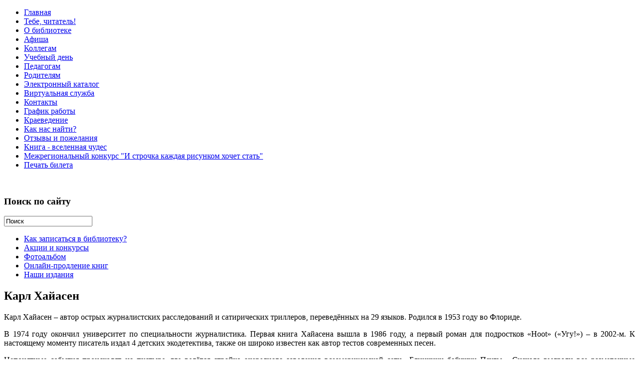

--- FILE ---
content_type: text/html; charset=utf-8
request_url: http://pkdb.net/nashi-izdaniya/item/17-karl-khajasen.html
body_size: 9069
content:

<!DOCTYPE html>

<html prefix="og: http://ogp.me/ns#" dir="ltr" lang="ru-ru">

<head>

      <base href="https://pkdb.net/" />
  <meta http-equiv="content-type" content="text/html; charset=utf-8" />
  <meta name="title" content="Карл Хайасен" />
  <meta property="og:url" content="http://pkdb.net/nashi-izdaniya/item/17-karl-khajasen.html" />
  <meta property="og:title" content="Карл Хайасен" />
  <meta property="og:type" content="article" />
  <meta property="og:image" content="https://pkdb.net/media/k2/items/cache/077ab55046ce80eaf9a3ddea999597ca_M.jpg" />
  <meta name="image" content="https://pkdb.net/media/k2/items/cache/077ab55046ce80eaf9a3ddea999597ca_M.jpg" />
  <meta property="og:description" content="Карл Хайасен – автор острых журналистских расследований и сатирических триллеров, переведённых на 29 языков. Родился в 1953 году во Флориде. В 1974 го..." />
  <meta name="description" content="Карл Хайасен – автор острых журналистских расследований и сатирических триллеров, переведённых на 29 языков. Родился в 1953 году во Флориде. В 1974 го..." />
  <meta name="generator" content="Joomla! - Open Source Content Management" />
  <title>Карл Хайасен</title>
  <link rel="stylesheet" href="/media/system/css/modal.css" type="text/css" />
  <link rel="stylesheet" href="/components/com_k2/css/k2.css" type="text/css" />
  <script src="/media/system/js/mootools-core.js" type="text/javascript"></script>
  <script src="/media/system/js/core.js" type="text/javascript"></script>
  <script src="/media/system/js/modal.js" type="text/javascript"></script>
  <script src="//ajax.googleapis.com/ajax/libs/jquery/1.8/jquery.min.js" type="text/javascript"></script>
  <script src="/components/com_k2/js/k2.js?v2.6.8&amp;sitepath=/" type="text/javascript"></script>
  <script src="/media/system/js/mootools-more.js" type="text/javascript"></script>
  <script type="text/javascript">

		window.addEvent('domready', function() {

			SqueezeBox.initialize({});
			SqueezeBox.assign($$('a.modal'), {
				parse: 'rel'
			});
		});
  </script>

    <link rel="stylesheet" href="/templates/system/css/system.css" />
    <link rel="stylesheet" href="/templates/system/css/general.css" />

<script async src="https://culturaltracking.ru/static/js/spxl.js?pixelId=10554" data-pixel-id="10554"></script>

    <!-- Created by Artisteer v4.0.0.58475 -->
    
    
    <meta name="viewport" content="initial-scale = 1.0, maximum-scale = 1.0, user-scalable = no, width = device-width">

    <!--[if lt IE 9]><script src="http://html5shiv.googlecode.com/svn/trunk/html5.js"></script><![endif]-->
    <link rel="stylesheet" href="/templates/template01/css/template.css" media="screen">
    <!--[if lte IE 7]><link rel="stylesheet" href="/templates/template01/css/template.ie7.css" media="screen" /><![endif]-->
    <link rel="stylesheet" href="/templates/template01/css/template.responsive.css" media="all">


    <script>if ('undefined' != typeof jQuery) document._artxJQueryBackup = jQuery;</script>

    <script src="/templates/template01/jquery.js"></script>

    <script>jQuery.noConflict();</script>


    <script src="/templates/template01/script.js"></script>
    <script>if (document._artxJQueryBackup) jQuery = document._artxJQueryBackup;</script>
    <script src="/templates/template01/script.responsive.js"></script>
	
	<script src="https://ajax.googleapis.com/ajax/libs/jquery/1/jquery.min.js"></script>
	<script src="/js/script.js" type="text/javascript"></script>

	<link href="/images/favicon.ico" rel="shortcut icon" type="image/vnd.microsoft.icon" />
</head>

<body>


<div id="art-main">
<header class="art-header clearfix">
<div class="art-shapes-innerit-bottom-bg"></div>
<div class="art-shapes-innerit-bottom-bg-banner"></div>



    <div class="art-shapes">

		

            </div>

                        
                    
</header>





<div class="art-sheet clearfix">
            

<div class="art-layout-wrapper clearfix">
                <div class="art-content-layout">
                    <div class="art-content-layout-row">
                        
<div class="art-layout-cell art-sidebar1 clearfix">
<div class="ruchki_left"></div>


<div class="art-vmenublock clearfix"><div class="art-vmenublockcontent"><ul class="art-vmenu"><li class="item-102"><a href="/">Главная</a></li><li class="item-127"><a href="/tebe-chitatel.html">Тебе, читатель!</a></li><li class="item-103"><a href="/o-biblioteke.html">О библиотеке</a></li><li class="item-105"><a href="/afisha.html">Афиша</a></li><li class="item-128"><a href="/kollegam.html">Коллегам</a></li><li class="item-299"><a href="/uchebnyj-den-v-biblioteke.html">Учебный день</a></li><li class="item-142"><a href="/pedagogam.html">Педагогам</a></li><li class="item-143"><a href="/roditelyam.html">Родителям</a></li><li class="item-107"><a href="https://pkdb.net/catalog/">Электронный каталог</a></li><li class="item-255"><a href="/virtualnaya-sluzhba.html">Виртуальная служба</a></li><li class="item-109"><a href="/kontakty.html">Контакты</a></li><li class="item-144"><a href="/grafik-raboty.html">График работы</a></li><li class="item-298"><a href="/kraevedenie.html">Краеведение</a></li><li class="item-145"><a href="/kak-nas-najti.html">Как нас найти?</a></li><li class="item-267"><a href="/otzyvy-i-pozhelaniya.html">Отзывы и пожелания</a></li><li class="item-251"><a href="/kniga-vselennaya-chudes.html">Книга - вселенная чудес</a></li><li class="item-252"><a href="/mezhregionalnyj-konkurs-i-strochka-kazhdaya-risunkom-khochet-stat.html">Межрегиональный конкурс &quot;И строчка каждая рисунком хочет стать&quot;</a></li><li class="item-283"><a href="/pechat-bileta.html">Печать билета</a></li></ul></div></div><div class="art-block clearfix"><div class="art-blockcontent"><div class="custom"  >
	<div class="stairway-cat"> </div></div></div></div><div class="art-block clearfixsearch-on-site-block"><div class="art-blockheader"><h3 class="t">Поиск по сайту</h3></div><div class="art-blockcontent"><div id="k2ModuleBox96" class="k2SearchBlock search-on-site-block k2LiveSearchBlock">
	<form action="/nashi-izdaniya/itemlist/search.html" method="get" autocomplete="off" class="k2SearchBlockForm">

		<input type="text" value="Поиск" name="searchword" maxlength="20" size="20" alt="Поиск" class="inputbox" onblur="if(this.value=='') this.value='Поиск';" onfocus="if(this.value=='Поиск') this.value='';" />

		
		<input type="hidden" name="categories" value="" />
						<input type="hidden" name="format" value="html" />
		<input type="hidden" name="t" value="" />
		<input type="hidden" name="tpl" value="search" />
			</form>

		<div class="k2LiveSearchResults"></div>
	</div></div></div>




                        </div>

                        
                        <div class="art-layout-cell art-content clearfix">
                        
                        
   


                     
                    

<nav class="art-nav clearfix">

<div class="top-menu-bottom-bg"></div>

    <div class="art-nav-inner">
    



<ul class="art-hmenu"><li class="item-121"><a href="/kak-zapisatsya-v-biblioteku.html">Как записаться в библиотеку?</a></li><li class="item-126"><a href="/aktsii-i-konkursy.html">Акции и конкурсы</a></li><li class="item-140"><a href="/fotoalbom.html">Фотоальбом</a></li><li class="item-141"><a href="/onlajn-prodlenie-knig.html">Онлайн-продление книг</a></li><li class="item-148 current active"><a class=" active" href="/nashi-izdaniya.html">Наши издания</a></li></ul>
 
        </div>
    </nav>

                      
                        
                        
                        
                        
                        
                        
                        
                        

<article class="art-post art-messages"><div class="art-postcontent clearfix">
<div id="system-message-container">
</div></div></article><article class="art-post"><div class="art-postcontent clearfix">
<!-- Start K2 Item Layout -->
<span id="startOfPageId17"></span>

<div id="k2Container" class="itemView">

	<!-- Plugins: BeforeDisplay -->
	
	<!-- K2 Plugins: K2BeforeDisplay -->
	
	<div class="itemHeader-books">

		
	  	  <!-- Item title -->
	  <h2 class="itemTitle">
						
	  	Карл Хайасен
	  	
	  </h2>
	  
		
  </div>

  <!-- Plugins: AfterDisplayTitle -->
  
  <!-- K2 Plugins: K2AfterDisplayTitle -->
  
	
	
  <div class="itemBody">

	  <!-- Plugins: BeforeDisplayContent -->
	  
	  <!-- K2 Plugins: K2BeforeDisplayContent -->
	  
	  
	  	  <!-- Item text -->
	  <div class="itemFullText">
	  	<p style="text-align: justify;">Карл Хайасен – автор острых журналистских расследований и сатирических триллеров, переведённых на 29 языков. Родился в 1953 году во Флориде. </p>
<p style="text-align: justify;">В 1974 году окончил университет по специальности журналистика. Первая книга Хайасена вышла в 1986 году, а первый роман для подростков «Hoot» («Угу!») – в 2002-м. К настоящему моменту писатель издал 4 детских экодетектива, также он широко известен как автор тестов современных песен.</p>
<p style="text-align: justify;">Непонятные события происходят на пустыре, где ведётся стройка очередного заведения всеамериканской сети «Блинчики бабушки Паулы». Сначала выдрали все разметочные столбики, потом запустили аллигаторов в туалеты, закрасили стёкла полицейской машины.</p>
<p style="text-align: justify;">Десятилетний Рой Эберхард видит за окном школьного автобуса босоногого бегуна. От кого убегает этот мальчик, почему не посещает школу? Рой начинает своё расследование, ведь не зря его папа работает на правительство. Он выясняет, что незнакомец называет себя Рыбохватом и что он в одиночку отстаивает пустырь, на котором гнездятся редкие норные, или кроличьи совы. Рой включается в борьбу, и на защиту птиц встают дети и взрослые городка Кокосовый Залив. </p>
<p>«У-гу!» называют экологическим ироническим детективом. Да, здесь есть и интрига, и борьба за спасение живой природы. Но главное – это отношения Роя и родителей, умение дать отпор недалёкому, но более сильному однокласснику и обрести новых друзей на новом месте.</p>
<p> </p>
<p>«Рой услышал отрывистое пронзительное «у-гу!». Потом ещё одно «у-гу!» донеслось с другой стороны участка. Беатрисин брат стащил с себя кроссовки и бесшумно двинулся вперёд. Рой шёл следом за ним.</p>
<p>Улыбаясь и одновременно морщась от боли, Рыбохват подал знак остановиться.</p>
<p>– Смотри!</p>
<p>– Ничего себе… – пробормотал Рой.</p>
<p>Возле первой норы, удивлённо разглядывая мясной шарик, сидела сова. Маленькая, совсем крошечная. Рой никогда таких не видел».</p>
<p> </p>
<p><em>Издание адресовано руководителям детского чтения</em></p>
<p>Подготовила: В. А. Тяжкороб</p>
<p>Владивосток, 2013</p>
<p> </p>	  </div>
	  
		<div class="clr"></div>

	  
		
	  <!-- Plugins: AfterDisplayContent -->
	  
	  <!-- K2 Plugins: K2AfterDisplayContent -->
	  
	  <div class="clr"></div>
  </div>

	
  
  
  
			
  
	<div class="clr"></div>

  
  
  
  <!-- Plugins: AfterDisplay -->
  
  <!-- K2 Plugins: K2AfterDisplay -->
  
  
 
		<div class="itemBackToTop">
		<a class="k2Anchor" href="/nashi-izdaniya/item/17-karl-khajasen.html#startOfPageId17">
			Наверх		</a>
	</div>
	
	<div class="clr"></div>
</div>
<!-- End K2 Item Layout -->




<!-- JoomlaWorks "K2" (v2.6.8) | Learn more about K2 at http://getk2.org -->

</div></article>



                        </div>
                        
<div class="art-layout-cell art-sidebar2 clearfix">
<div class="ruchki_right"></div>



<!-- Кнопки соц сетей-->
<div id="bg-top-stairway">

<div style="width:185px; height:35px; overflow:hidden; margin:0px 0px 0px 16px;">
<script type="text/javascript">(function() {
  if (window.pluso)if (typeof window.pluso.start == "function") return;
  if (window.ifpluso==undefined) { window.ifpluso = 1;
    var d = document, s = d.createElement('script'), g = 'getElementsByTagName';
    s.type = 'text/javascript'; s.charset='UTF-8'; s.async = true;
    s.src = ('https:' == window.location.protocol ? 'https' : 'http')  + '://share.pluso.ru/pluso-like.js';
    var h=d[g]('body')[0];
    h.appendChild(s);
  }})();</script>
<div class="pluso" data-background="transparent" data-options="medium,square,line,horizontal,nocounter,theme=03" data-services="vkontakte,odnoklassniki,facebook,twitter,google"></div>
</div>




</div>







<div class="art-block clearfix"><div class="art-blockcontent"><div class="custom"  >
	 
<!-- You can place html anywhere within the source tags --> 
 
 
<script language="javascript" type="text/javascript"> 
    // You can place JavaScript like this 
     
</script> 
﻿<div style="clear: both;z-index: 0; margin-top: -33px;"></div>





<div class="stairway-banner" align="center">
<div id="slabovid">
<img src="https://www.pkdb.net/banners/slabovid-ver.jpg" border="0" style="width:65px; margin:-1px -19px 0px 29px !important; float:left;" />
<a href="/?template=accessibility" class="accessibility-link" style="margin-left:5px;">Версия <br />
для</a>
<a href="/?template=accessibility" class="accessibility-link">
слабовидящих</a>
</div>
<span> </span>
</div>





<div class="stairway-banner" align="center">
<div id="slabovid">

	
	<a href="https://kids-forum.ru" target="_blank"><img src="https://emcdn.ru/5222/20220726_094143_409.jpg" border="0" alt="Детский культурный форум 2022" style="display: block;width:100%;max-width:172px" width="172"></a> 
	
	

</div>
<span> </span>
</div>



<div class="stairway-banner" align="center">
<div id="slabovid">

	
	<a href="https://25.gorodsreda.ru/?utm_medium=site&utm_source=cur25" target="_blank">
		<img src="https://www.pkdb.net/banners/gorodsreda_park.jpg" border="0" alt="Выбирай парк" style="display: block;width:100%;max-width:172px" width="172">
	</a> 
	
	

</div>
<span> </span>
</div>




<div class="stairway-banner" align="center">
<a href="https://www.pkdb.net/onlain-sprint2023/index.php" target="_blank">
<img src="https://www.pkdb.net/banners/sprint2023.jpg" border="0" style="width:172px; margin:-5px 0px -10px 0px;" />
</a> 
<span> </span>
</div>





<div class="stairway-banner" align="center">
<a href="https://primcult.ru/events" target="_blank">
<img src="https://www.pkdb.net/banners/kult-prim.jpg" border="0" style="width:172px; margin:-5px 0px -10px 0px;" />
</a> 
<span> </span>
</div>


<div class="stairway-banner" align="center">
<a href="https://www.youtube.com/channel/UC6sioQQv46oZ7GKAGZXLa4g" target="_blank">
<img src="https://www.pkdb.net/banners/banner-youtube.jpg" border="0" style="width:185px;" />
</a> 
<span> </span>
</div>






<div class="stairway-banner" align="center">
<a target="_blank" href="https://grants.culture.ru/">
<img src="https://www.pkdb.net/banners/grant_banner.png" border="0" style="width:176px; margin-top:-9px; margin-bottom:-3px !important;" />
</a> 
<span> </span>
</div>










<div class="stairway-banner" align="center">
<a href="http://arch.rgdb.ru/xmlui/" target="_blank">
<img src="https://www.pkdb.net/banners/banner6.gif" border="0" />
</a> 
<span> </span>
</div>





<div class="stairway-banner" align="center">
<a href="http://rucont.ru/" target="_blank">
<img src="https://pkdb.net/banners/banner5.jpg" border="0" style="width:144px;" />
</a> 
<span> </span>
</div>









<!-- Статистика :: Начало -->
<div class="stairway-banner" align="center">
<table style="margin:-15px 0px -15px 0px;">
<tr>



<td>
<!--LiveInternet counter--><script type="text/javascript"><!--
document.write("<a href='//www.liveinternet.ru/click' "+
"target=_blank><img src='//counter.yadro.ru/hit?t14.11;r"+
escape(document.referrer)+((typeof(screen)=="undefined")?"":
";s"+screen.width+"*"+screen.height+"*"+(screen.colorDepth?
screen.colorDepth:screen.pixelDepth))+";u"+escape(document.URL)+
";"+Math.random()+
"' alt='' title='LiveInternet: показано число просмотров за 24"+
" часа, посетителей за 24 часа и за сегодня' "+
"border='0' width='88' height='31'><\/a>")
//--></script><!--/LiveInternet-->

</td>
</tr></table>

<span> </span>
</div>
<!-- Статистика :: Конец --> 
</div></div></div><div class="art-block clearfix"><div class="art-blockcontent"><div class="custom"  >
	<div class="right-stairway-bottom"> </div></div></div></div>


                        </div>

                    </div>
                </div>
            </div>




</div>
	
	
	<div>
		<script src='https://pos.gosuslugi.ru/bin/script.min.js'></script> 
<style>
#js-show-iframe-wrapper{position:relative;display:flex;align-items:center;justify-content:center;width:100%;min-width:293px;max-width:100%;background:linear-gradient(138.4deg,#38bafe 26.49%,#2d73bc 79.45%);color:#fff;cursor:pointer}#js-show-iframe-wrapper .pos-banner-fluid *{box-sizing:border-box}#js-show-iframe-wrapper .pos-banner-fluid .pos-banner-btn_2{display:block;width:240px;min-height:56px;font-size:18px;line-height:24px;cursor:pointer;background:#0d4cd3;color:#fff;border:none;border-radius:8px;outline:0}#js-show-iframe-wrapper .pos-banner-fluid .pos-banner-btn_2:hover{background:#1d5deb}#js-show-iframe-wrapper .pos-banner-fluid .pos-banner-btn_2:focus{background:#2a63ad}#js-show-iframe-wrapper .pos-banner-fluid .pos-banner-btn_2:active{background:#2a63ad}@-webkit-keyframes fadeInFromNone{0%{display:none;opacity:0}1%{display:block;opacity:0}100%{display:block;opacity:1}}@keyframes fadeInFromNone{0%{display:none;opacity:0}1%{display:block;opacity:0}100%{display:block;opacity:1}}@font-face{font-family:LatoWebLight;src:url(https://pos.gosuslugi.ru/bin/fonts/Lato/fonts/Lato-Light.woff2) format("woff2"),url(https://pos.gosuslugi.ru/bin/fonts/Lato/fonts/Lato-Light.woff) format("woff"),url(https://pos.gosuslugi.ru/bin/fonts/Lato/fonts/Lato-Light.ttf) format("truetype");font-style:normal;font-weight:400}@font-face{font-family:LatoWeb;src:url(https://pos.gosuslugi.ru/bin/fonts/Lato/fonts/Lato-Regular.woff2) format("woff2"),url(https://pos.gosuslugi.ru/bin/fonts/Lato/fonts/Lato-Regular.woff) format("woff"),url(https://pos.gosuslugi.ru/bin/fonts/Lato/fonts/Lato-Regular.ttf) format("truetype");font-style:normal;font-weight:400}@font-face{font-family:LatoWebBold;src:url(https://pos.gosuslugi.ru/bin/fonts/Lato/fonts/Lato-Bold.woff2) format("woff2"),url(https://pos.gosuslugi.ru/bin/fonts/Lato/fonts/Lato-Bold.woff) format("woff"),url(https://pos.gosuslugi.ru/bin/fonts/Lato/fonts/Lato-Bold.ttf) format("truetype");font-style:normal;font-weight:400}@font-face{font-family:RobotoWebLight;src:url(https://pos.gosuslugi.ru/bin/fonts/Roboto/Roboto-Light.woff2) format("woff2"),url(https://pos.gosuslugi.ru/bin/fonts/Roboto/Roboto-Light.woff) format("woff"),url(https://pos.gosuslugi.ru/bin/fonts/Roboto/Roboto-Light.ttf) format("truetype");font-style:normal;font-weight:400}@font-face{font-family:RobotoWebRegular;src:url(https://pos.gosuslugi.ru/bin/fonts/Roboto/Roboto-Regular.woff2) format("woff2"),url(https://pos.gosuslugi.ru/bin/fonts/Roboto/Roboto-Regular.woff) format("woff"),url(https://pos.gosuslugi.ru/bin/fonts/Roboto/Roboto-Regular.ttf) format("truetype");font-style:normal;font-weight:400}@font-face{font-family:RobotoWebBold;src:url(https://pos.gosuslugi.ru/bin/fonts/Roboto/Roboto-Bold.woff2) format("woff2"),url(https://pos.gosuslugi.ru/bin/fonts/Roboto/Roboto-Bold.woff) format("woff"),url(https://pos.gosuslugi.ru/bin/fonts/Roboto/Roboto-Bold.ttf) format("truetype");font-style:normal;font-weight:400}@font-face{font-family:ScadaWebRegular;src:url(https://pos.gosuslugi.ru/bin/fonts/Scada/Scada-Regular.woff2) format("woff2"),url(https://pos.gosuslugi.ru/bin/fonts/Scada/Scada-Regular.woff) format("woff"),url(https://pos.gosuslugi.ru/bin/fonts/Scada/Scada-Regular.ttf) format("truetype");font-style:normal;font-weight:400}@font-face{font-family:ScadaWebBold;src:url(https://pos.gosuslugi.ru/bin/fonts/Scada/Scada-Bold.woff2) format("woff2"),url(https://pos.gosuslugi.ru/bin/fonts/Scada/Scada-Bold.woff) format("woff"),url(https://pos.gosuslugi.ru/bin/fonts/Scada/Scada-Bold.ttf) format("truetype");font-style:normal;font-weight:400}@font-face{font-family:Geometria;src:url(https://pos.gosuslugi.ru/bin/fonts/Geometria/Geometria.eot);src:url(https://pos.gosuslugi.ru/bin/fonts/Geometria/Geometria.eot?#iefix) format("embedded-opentype"),url(https://pos.gosuslugi.ru/bin/fonts/Geometria/Geometria.woff) format("woff"),url(https://pos.gosuslugi.ru/bin/fonts/Geometria/Geometria.ttf) format("truetype");font-weight:400;font-style:normal}@font-face{font-family:Geometria-ExtraBold;src:url(https://pos.gosuslugi.ru/bin/fonts/Geometria/Geometria-ExtraBold.eot);src:url(https://pos.gosuslugi.ru/bin/fonts/Geometria/Geometria-ExtraBold.eot?#iefix) format("embedded-opentype"),url(https://pos.gosuslugi.ru/bin/fonts/Geometria/Geometria-ExtraBold.woff) format("woff"),url(https://pos.gosuslugi.ru/bin/fonts/Geometria/Geometria-ExtraBold.ttf) format("truetype");font-weight:800;font-style:normal}
</style>

<style>
#js-show-iframe-wrapper{background:var(--pos-banner-fluid-104__background)}#js-show-iframe-wrapper .pos-banner-fluid .pos-banner-btn_2{width:100%;min-height:52px;background:#0d4cd3;color:#fff;font-size:16px;font-family:LatoWeb,sans-serif;font-weight:400;padding:0;line-height:1.2}#js-show-iframe-wrapper .pos-banner-fluid .pos-banner-btn_2:active,#js-show-iframe-wrapper .pos-banner-fluid .pos-banner-btn_2:focus,#js-show-iframe-wrapper .pos-banner-fluid .pos-banner-btn_2:hover{background:#1d5deb}#js-show-iframe-wrapper .bf-104{position:relative;display:grid;grid-template-columns:var(--pos-banner-fluid-104__grid-template-columns);grid-template-rows:var(--pos-banner-fluid-104__grid-template-rows);width:100%;max-width:var(--pos-banner-fluid-104__max-width);box-sizing:border-box;grid-auto-flow:row dense}#js-show-iframe-wrapper .bf-104__decor{background:var(--pos-banner-fluid-104__bg-url) var(--pos-banner-fluid-104__bg-url-position) no-repeat;background-size:cover;background-color:#f8efec;position:relative}#js-show-iframe-wrapper .bf-104__content{display:flex;flex-direction:column;padding:var(--pos-banner-fluid-104__content-padding);grid-row:var(--pos-banner-fluid-104__content-grid-row);background-color:var(--pos-banner-fluid-104__content-bgc)}#js-show-iframe-wrapper .bf-104__description{display:flex;flex-direction:column;margin:var(--pos-banner-fluid-104__description-margin)}#js-show-iframe-wrapper .bf-104__text{margin:var(--pos-banner-fluid-104__text-margin);font-size:var(--pos-banner-fluid-104__text-font-size);line-height:1.3;font-family:LatoWeb,sans-serif;font-weight:700;color:#0b1f33}#js-show-iframe-wrapper .bf-104__text_small{font-size:var(--pos-banner-fluid-104__text-small-font-size);font-weight:400;margin:0}#js-show-iframe-wrapper .bf-104__bottom-wrap{display:flex;flex-direction:row;align-items:center}#js-show-iframe-wrapper .bf-104__logo-wrap{box-shadow:var(--pos-banner-fluid-104__logo-box-shadow);position:absolute;top:var(--pos-banner-fluid-104__logo-wrap-top);left:0;padding:var(--pos-banner-fluid-104__logo-wrap-padding);background:#fff;border-radius:0 0 8px}#js-show-iframe-wrapper .bf-104__logo{width:var(--pos-banner-fluid-104__logo-width);margin-left:1px}#js-show-iframe-wrapper .bf-104__slogan{font-family:LatoWeb,sans-serif;font-weight:700;font-size:var(--pos-banner-fluid-104__slogan-font-size);line-height:1;color:#005ca9}#js-show-iframe-wrapper .bf-104__btn-wrap{width:100%;max-width:var(--pos-banner-fluid-104__button-wrap-max-width)}
</style>

<div id='js-show-iframe-wrapper'>
<div class='pos-banner-fluid bf-104'>

  <div class='bf-104__decor'>
    <div class='bf-104__logo-wrap'>
      <img class='bf-104__logo' src='https://pos.gosuslugi.ru/bin/banner-fluid/gosuslugi-logo-blue.svg'
        alt='Госуслуги' />
      <div class='bf-104__slogan'>Решаем вместе</div>
    </div>
  </div>
  <div class='bf-104__content'>
    <div class='bf-104__description'>
      <span class='bf-104__text'>
        Сложности с получением «Пушкинской карты» или приобретением билетов? Знаете, как улучшить работу учреждений культуры?
      </span>
      <span class='bf-104__text bf-104__text_small'>
        Напишите&nbsp;— решим!
      </span>
    </div>

    <div class='bf-104__bottom-wrap'>
      <div class='bf-104__btn-wrap'>
        <!-- pos-banner-btn_2 не удалять; другие классы не добавлять -->
        <button class='pos-banner-btn_2' type='button'>Написать
        </button>
      </div>
    </div>
  </div>

</div>
</div>

<script>
"use strict";function ownKeys(e,t){var n=Object.keys(e);if(Object.getOwnPropertySymbols){var r=Object.getOwnPropertySymbols(e);t&&(r=r.filter((function(t){return Object.getOwnPropertyDescriptor(e,t).enumerable}))),n.push.apply(n,r)}return n}function _objectSpread(e){for(var t=1;t<arguments.length;t++){var n=null!=arguments[t]?arguments[t]:{};t%2?ownKeys(Object(n),!0).forEach((function(t){_defineProperty(e,t,n[t])})):Object.getOwnPropertyDescriptors?Object.defineProperties(e,Object.getOwnPropertyDescriptors(n)):ownKeys(Object(n)).forEach((function(t){Object.defineProperty(e,t,Object.getOwnPropertyDescriptor(n,t))}))}return e}function _defineProperty(e,t,n){return t in e?Object.defineProperty(e,t,{value:n,enumerable:!0,configurable:!0,writable:!0}):e[t]=n,e}var POS_PREFIX_104="--pos-banner-fluid-104__",posOptionsInitialBanner104={background:"transparent","content-bgc":"#FFFFFF","grid-template-columns":"100%","grid-template-rows":"264px auto","max-width":"1440px","text-font-size":"18px","text-small-font-size":"14px","text-margin":"0 0px 12px 0","description-margin":"0 0 16px 0","button-wrap-max-width":"245px","bg-url":"url('https://pos.gosuslugi.ru/bin/banner-fluid/100/banner-fluid-100-405.svg')","bg-url-position":"center center","content-padding":"36px 24px","logo-wrap-padding":"16px 12px 12px 12px","logo-width":"65px","logo-wrap-top":"0","slogan-font-size":"12px","logo-box-shadow":"none"},setStyles=function(e,t){var n=arguments.length>2&&void 0!==arguments[2]?arguments[2]:POS_PREFIX_104;Object.keys(e).forEach((function(r){t.style.setProperty(n+r,e[r])}))},removeStyles=function(e,t){var n=arguments.length>2&&void 0!==arguments[2]?arguments[2]:POS_PREFIX_100;Object.keys(e).forEach((function(e){t.style.removeProperty(n+e)}))};function changePosBannerOnResize(){var e=document.documentElement,t=_objectSpread({},posOptionsInitialBanner104),n=document.getElementById("js-show-iframe-wrapper"),r=n?n.offsetWidth:document.body.offsetWidth;r>499&&(t["bg-url"]="url('https://pos.gosuslugi.ru/bin/banner-fluid/100/banner-fluid-100-500.svg')"),r>584&&(t["grid-template-rows"]="auto",t["bg-url"]="url('https://pos.gosuslugi.ru/bin/banner-fluid/100/banner-fluid-100-273.svg')",t["text-font-size"]="20px",t["content-padding"]="46px 24px 46px 24px",t["grid-template-columns"]="53% 47%",t["content-grid-row"]="1"),r>649&&(t["bg-url"]="url('https://pos.gosuslugi.ru/bin/banner-fluid/100/banner-fluid-100-558.svg')"),r>799&&(t["text-font-size"]="20px",t["text-small-font-size"]="16px",t["bg-url"]="url('https://pos.gosuslugi.ru/bin/banner-fluid/100/banner-fluid-100-500.svg')"),r>1115&&(t["text-font-size"]="24px",t["text-small-font-size"]="18px",t["content-padding"]="46px 80px 46px 140px",t["bg-url"]="url('https://pos.gosuslugi.ru/bin/banner-fluid/100/banner-fluid-100-720.svg')"),setStyles(t,e)}changePosBannerOnResize(),window.addEventListener("resize",changePosBannerOnResize),window.onunload=function(){var e=document.documentElement,t=_objectSpread({},posOptionsInitialBanner104);window.removeEventListener("resize",changePosBannerOnResize),removeStyles(t,e)};
</script> <script>Widget("https://pos.gosuslugi.ru/form", 337169)</script>	</div>
	
<img id="result_image" src="/banners/procuraturaRF.gif" style="display: block; width: 800px;">
	
<footer class="art-footer clearfix">
  <div class="art-footer-inner"><p class="art-page-footer">
        <span id="art-footnote-links">
        Государственное казенное учреждение культуры "Приморская краевая детская библиотека"<br>
		Адрес: 680048, Приморский край, Владивосток, проспект 100-летия Владивостока, д. 48; тел.: 8(423)236-15-59, 8(423)237-19-01, 8(423)236-10-34, biblio@pkdb.net
        </span>
    </p>
  </div>
</footer>

</div>




</body>

</html>

--- FILE ---
content_type: application/javascript
request_url: https://pkdb.net/js/script.js
body_size: 150
content:
$(document).ready(function(){
   
   
   
   
   // Скрывем в галерее лишние строки
   /*
   $("ul li:contains('Автор')").css("display", "none");
   $("ul li:contains('Доступ')").css("display", "none");
   $("ul li:contains('Нет комментариев')").css("display", "none");
   */
	$("div:contains('Powered by ')").css({"color":"#fff", "cursor":"default"});
	$("a:contains('Phoca Gallery')").css({"color":"#fff", "cursor":"default"});
   
   
   
   
   
   
});